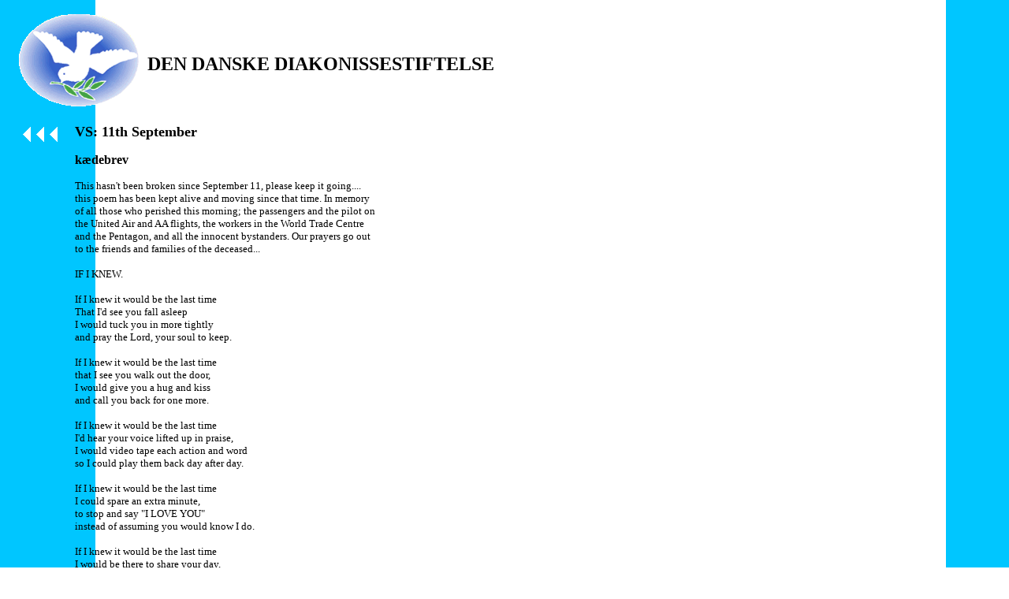

--- FILE ---
content_type: text/html
request_url: http://www.kristenmeditation.dk/11.sept/
body_size: 2181
content:
<HTML><HEAD> 
<META NAME="GENERATOR" CONTENT="Hand Made">
<!---------HUSK AT INDS�TTE TITLEN HER---------------->
	<TITLE>Kristen meditation i Emmauskirken</TITLE>
<!---------/HUSK AT INDS�TTE TITLEN HER---------------->
</HEAD>
<A name=0></A>

<body background="../billed/kant/kant.gif" BGCOLOR="#FFFFFF" TEXT="#000000" LINK="#3B66CB" ALINK="#01C0FF" VLINK="#3B66CB">

<!---<body background="../billed/kant/kant.gif" BGCOLOR="#FFFFFF" TEXT="#000000" LINK="#3B66CB" ALINK="#01C0FF" VLINK="#3B66CB">
--->

<TABLE WIDTH="600" BORDER="0">
<TR>
	<TD width="150" valign="top" colspan="2">

<!---billedlink---><A HREF="http://www.diakonissen.dk/"><IMG 
    SRC="../billed/dialogo.gif"
    ALIGN="BOTTOM" BORDER="0" ALT="Due med olieblad"></A> 
<!---/billedlink ---><br /><br /></TD>
	<TD width="450">

<FONT SIZE="+2"><B>DEN&nbsp;DANSKE&nbsp;DIAKONISSESTIFTELSE</B></FONT>
</TD>
</TR>
<TR>
	<TD valign="top" width="80"><A HREF="http://www.folkekirken.dk/opslags/default.htm"><CENTER><IMG SRC="../billed/Pil.gif" WIDTH="45" HEIGHT="27" BORDER="0" ALT="Til Folkekirkens opslagstavle"></CENTER></a></TD>

	<TD colspan="2"  width="520">

<!---------------------------------------------------------------------------------->


<!---START ---  HUSK AT INDS�TTE TITLEN I HEAD---------------------->

<!--START-->
<P>
</font><Font size="+1"  face="TIMES NEW ROMAN" color="#000000"><B>
VS: 11th September</B></Font><P>
<Font size="+0"  face="TIMES NEW ROMAN" color="#000000"><B>
k&aelig;debrev</B></Font>
<P><font size="-1" color="#000000">
This hasn't been broken since September 11, please keep it going....<br />
 this poem has been kept alive and moving since that time. In memory <br />
 of all those who perished this morning; the passengers and the pilot on<br />
 the United Air and AA flights, the workers in the World Trade Centre<br />
 and the Pentagon, and all the innocent bystanders. Our prayers go out<br />
 to the friends and families of the deceased...<br />
<br />
 IF I KNEW.<br />
<br />
 If I knew it would be the last time<br />
 That I'd see you fall asleep<br />
 I would tuck you in more tightly<br />
 and pray the Lord, your soul to keep.<br />
<br />
 If I knew it would be the last time<br />
 that I see you walk out the door,<br />
 I would give you a hug and kiss<br />
 and call you back for one more.<br />
<br />
 If I knew it would be the last time<br />
 I'd hear your voice lifted up in praise,<br />
 I would video tape each action and word<br />
 so I could play them back day after day.<br />
<br />
 If I knew it would be the last time<br />
 I could spare an extra minute,<br />
 to stop and say "I LOVE YOU"<br />
 instead of assuming you would know I do.<br />
<br />
 If I knew it would be the last time<br />
 I would be there to share your day,<br />
 Well I'm sure you'll have so many more,<br />
 so I can let just this one slip away.<br />
<br />
 For surely there's always tomorrow<br />
 to make up for an oversight,<br />
 and we always get a second chance<br />
 to make everything just right.<br />
<br />
 There will always be another day<br />
 to say "I love you",<br />
 And certainly there's another chance<br />
 to say our "anything I can do?"<br />
<br />
 But just in case I might be wrong<br />
 and today is all I get,<br />
 I'd like to say how much I love you<br />
 and I hope we never forget.<br />
<br />
 Tomorrow is not promised to anyone,<br />
 young or old alike,<br />
 And today may be the last chance<br />
 you get to hold your loved one tight.<br />
<br />
 So if you're waiting for tomorrow,<br />
 why not do it today?<br />
 For if tomorrow never comes,<br />
 you'll surely regret the day.<br />
<br />
 That you didn't take extra time<br />
 for a smile, a hug, or a kiss<br />
 and you were too busy to grant someone,<br />
  what turned out to be their one last wish.<br />
<br />
 So hold your loved ones close today<br />
 and whisper in their ear,<br />
 Tell them how much you love them<br />
 and that you'll always hold them dear.<br />
<br />
 Take time to say "I'm sorry,"<br />
 "Please forgive me," "Thank You," or "It's OK"<br />
 And if tomorrow never comes,<br />
 you'll have no regrets about today.<br />
<!---billedlink---><a href="../index.html"><font size="3"><img WIDTH="30" HEIGHT="90" BORDER="0"  alt="Til forsiden" src="../billed/netkirke_logo.gif" align="right" target="_top"></font></a> <!---/billedlink---------><br />
 please send this to at least 10 people to show your support... <br />
 PLEASE DON'T BREAK IT!!!!!!!!!!!!<br />
<br />
 <i>Forfatter og oprindelig afsender ukendt.</i><br />
</FONT><P>
<!--SLUT-->

<!---/HER SLUTTER TEKSTEN ---- ---->
</FONT><P>
<!--SLUT-->
	</TD>
</TR>
<TR>
	<TD  width="80">
<A HREF="http://www.folkekirken.dk/opslags/default.htm"><CENTER><IMG SRC="../billed/Pil.gif" WIDTH="45" HEIGHT="27" BORDER="0" ALT="Til Folkekirkens opslagstavle"></CENTER></a></TD>
	<TD colspan="2"><CENTER><FONT FACE="Arial" SIZE="-2">
<HR SIZE="3" NOSHADE color="#3B66CB" width="500">
<B>Den danske Diakonissestiftelse - Peter Bangs Vej 1 - 2000 Frederiksberg<br />
Tlf.: 38 38 41 10 - Fax 31 87 14 93
<br />Hjemmeside: <A HREF="http://www.diakonissen.dk/">http://www.diakonissen.dk/</A></B></FONT></CENTER></TD>
</TR>
</TABLE>
</BODY>
</HTML>
